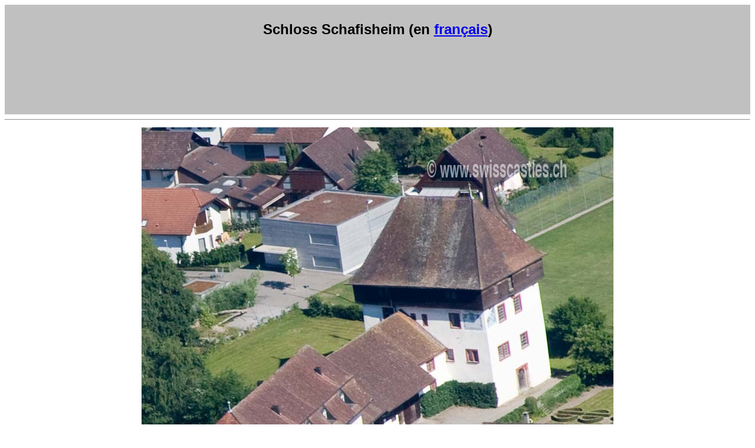

--- FILE ---
content_type: text/html; charset=UTF-8
request_url: http://www.swisscastles.ch/Aargau/schafisheim_d.html
body_size: 5992
content:
<!DOCTYPE html>
<html lang="fr"> 
<head><!-- Google tag (gtag.js) --> <script async src="https://www.googletagmanager.com/gtag/js?id=G-Y2DZ6W9SW7"></script> <script> window.dataLayer = window.dataLayer || []; function gtag(){dataLayer.push(arguments);} gtag('js', new Date()); gtag('config', 'G-Y2DZ6W9SW7'); </script>
   <title>Aargau Argovie: schloss Le ch&acirc;teau de Schafisheim</title>
  <meta name="keywords" content="Schafisheim, argau, argovie, castle, castle photos, castle pictures,
architecture, medieval, chateau, chateaux forts, histoire, forteresse, fort, medieval, moyen age, photos, monument, patrimoine, 
historique, tourisme, chateau-fort, guerre, chateaux, chateau fort, chevalier, tour, donjon, rempart, 
Suisse, swiss, schweiz, svizzera, musee, bibliotheque, moyen-age, castello,schloss,aerial view, vues aeriennes">
<meta charset="UTF-8">
<meta name="viewport" content="width=device-width, initial-scale=1.0">


<link  rel="stylesheet" type="text/css" href="../stylechateau.css"><link rel="SHORTCUT ICON" href="../Images/CH.ico">
</head>
<body>
		<div id="entete">
<h2>Schloss Schafisheim (en <a href="schafisheim.html">fran&ccedil;ais</a>)</h2>
<script type="text/javascript"><!--
google_ad_client = "pub-9632318010062178";
//avion gris
google_ad_slot = "4567351105";
google_ad_width = 728;
google_ad_height = 90;
//--></script>
<script type="text/javascript"
src="https://pagead2.googlesyndication.com/pagead/show_ads.js">


</script>		
</div>
		<div align="center">
			<HR>
			<img class="top" src="../aviation/aargau/photosdAG/schafisheim140609_008d.jpg" alt="schafisheim" width="800" height="842"><p class="center"><a href="/aviation/aargau/schafisheim.html">Weitere Luftaufnahmen</a></p>
			<img class="top" src="Photo/schafisheim1.JPG" alt="schafisheim" width="400" height="597">
      <HR>
			<img  class="top" src="Photo/schafisheim4.JPG" alt="schafisheim"  width="400" height="384">
<img  class="top" src="Photo/schafisheim3.JPG"  alt="schafisheim" width="400" height="268"><br>
<img  class="top" src="Photo/schafisheim2.JPG" alt="schafisheim" width="250" height="172"><br>
<script type="text/javascript"><!--
google_ad_client = "ca-pub-9632318010062178";
/* Grand Bloc */
google_ad_slot = "8676774044";
google_ad_width = 336;
google_ad_height = 280;
//-->
</script>
<script type="text/javascript"
src="https://pagead2.googlesyndication.com/pagead/show_ads.js">


</script></div>
		<p>Gegen 1450 wurden die Herren von Baldegg die Besitzer des Schlosses und der Herrschaft Schenkenberg; in 1386 zerst&ouml;rten die Eidgenossen ihren Stammsitz. Es scheint so, dass das Schloss Schafisheim zu dieser selben Zeit aufgerichtet wurde; das erste authentische Dokument erw&auml;hnt das Datum 1474. Dies war nicht der befestigte Sitz eines Herren, sondern ein kleines Wohn- und Jagdschloss. Bereits ab 1482 erscheint Walther von Hallwyl, Intendant des Hofes vom Bischof von Konstanz, als Eigent&uuml;mer; die Berner gaben ihm das kleine Schloss als Lehen. Anfang des 17. Jahrhunderts geh&ouml;rte das Geb&auml;ude Hans Friedrich von Hallwyl und seiner Ehefrau Katharina. Dieser liess den zylindrischen Treppenturm bauen und unternahm Umwandlungen im Innern des Geb&auml;udes. Die Hallwyl blieben Eigent&uuml;mer bis 1671. In 1736 &uuml;bergaben die Berner das Lehen an Etienne Br&uuml;tel (1683 -1756), der der neue Schlossherr wurde. Der Letztere liess einen Fl&uuml;gel an der S&uuml;dflanke des Schlosses bauen. Das Unternehmen funktionierte bis 1821; die Felder der Umgebung wurden benutzt, um das Waschmittel zu bleichen. In 1845 gelangten das Schloss und seine Anh&auml;nge an einen neuen Eigent&uuml;mer, dessen Nachkommen noch heute im Schloss wohnen.</p>
		<p>Der Stamm des Geb&auml;udes, sehr massiv, erstreckt sich &uuml;ber vier Stockwerken. Die unteren Stockwerke sind mit kleinen Fenstern, rechteckig und eng, versehen, mit roten R&auml;ndern, die mit der weissen Fassaden kontrastieren. Das obere Stockwerk, mit Holz bedeckt, umgibt das grosse Werk und f&uuml;hrt zum Walmdach dar&uuml;ber. An der n&ouml;rdlichen Fassade, links von der zentralen Achse steht der Treppenturm, genannt &bdquo;Wendeltreppe&ldquo; wegen seiner Form. Er wird von einem Pyramidendach bedeckt mit scharfen Kanten. Die Fenster, die dem Verlauf folgen; sind auf jeder Etage mit Abgrenzungen getrennt.<br>
			<br>
			Von der &ouml;stlichen Fassade aus, gelangt man ins Innere des Geb&auml;udes wo eine Halle von anderthalb Stockwerken den Eintreffenden empf&auml;ngt. Eine Wendeltreppe f&uuml;hrt in die oberen Stockwerke. Der Saal in der S&uuml;dostecke ist auf halber H&ouml;he mit einer Tannenwandverkleidung desselben Zeitalters geschm&uuml;ckt, die mit triglyphesfriesen und einem Kranzgesims mit kleinen Zacken geschm&uuml;ckt wird. Das letzte Stockwerk des Turms sch&uuml;tzt ein Zimmer, dessen Kassettendecke in Sternform strukturiert ist. Der S&uuml;dfl&uuml;gel, der von Hallwyl angef&uuml;gt wurde, wie auch die Indische Fabrik, wurden heute in Wohnungen umgewandelt, beide verl&auml;ngert und von geringerer H&ouml;he stellen sie auf keiner Art und Weise die klare Einfachheit in Frage das Schloss charakterisiert. </p>
		<p class="center"><a href="../bibliographie.html">Bibliographie</a></p>
		<div align="center">
<script type="text/javascript"><!--
google_ad_client = "pub-9632318010062178";
google_ad_width = 728;
google_ad_height = 90;
google_ad_format = "728x90_as";
google_ad_type = "text_image";
google_ad_channel ="";
//--></script>
<script type="text/javascript"
  src="https://pagead2.googlesyndication.com/pagead/show_ads.js">


</script>
</div>
<div id="pied">
			<p class="center"><a href="../default.htm">Home</a> | <a href="default.htm">ch&acirc;teaux du canton</a> | <a href="../default.htm">ch&acirc;teaux suisses</a></p>
			<img class="top" src="../Images/swisscastles.JPG" alt="" height="40" width="400">
			<p class="center">&copy;Les ch&acirc;teaux suisses. Die Schweizer Schl&ouml;sser. The Swiss Castles</p>
		</div>
		



	
</body>
</html>


--- FILE ---
content_type: text/html; charset=utf-8
request_url: https://www.google.com/recaptcha/api2/aframe
body_size: 268
content:
<!DOCTYPE HTML><html><head><meta http-equiv="content-type" content="text/html; charset=UTF-8"></head><body><script nonce="4LwAPwryqa-jz0Y49W8AAg">/** Anti-fraud and anti-abuse applications only. See google.com/recaptcha */ try{var clients={'sodar':'https://pagead2.googlesyndication.com/pagead/sodar?'};window.addEventListener("message",function(a){try{if(a.source===window.parent){var b=JSON.parse(a.data);var c=clients[b['id']];if(c){var d=document.createElement('img');d.src=c+b['params']+'&rc='+(localStorage.getItem("rc::a")?sessionStorage.getItem("rc::b"):"");window.document.body.appendChild(d);sessionStorage.setItem("rc::e",parseInt(sessionStorage.getItem("rc::e")||0)+1);localStorage.setItem("rc::h",'1766255226920');}}}catch(b){}});window.parent.postMessage("_grecaptcha_ready", "*");}catch(b){}</script></body></html>

--- FILE ---
content_type: text/css
request_url: http://www.swisscastles.ch/stylechateau.css
body_size: 707
content:
body{ background-color: white; }
h1{ font-family: sans-serif; }
h2{ font-family: sans-serif;  }
h3{ font-family: sans-serif;  }
h4{ font-family: sans-serif;  }
h5{ font-family: sans-serif;  }
h6{ font-family: sans-serif;  }
p{ font-size: small; font-family:  sans-serif; text-align: justify; margin-left: 15pt;margin-right: 15pt}
div#entete{ color: black; background-color: silver; text-align: center; padding: 6pt 12pt 12pt; }
div#pied{ color: black; background-color: silver; text-align: center; padding: 12pt; }
img.top{vertical-align:top; border: solid 3pt white; }

td{ font-family: sans-serif;  }

li{ font-size: small; font-family: sans-serif; text-align: justify; }

.center{ text-align: center; }

